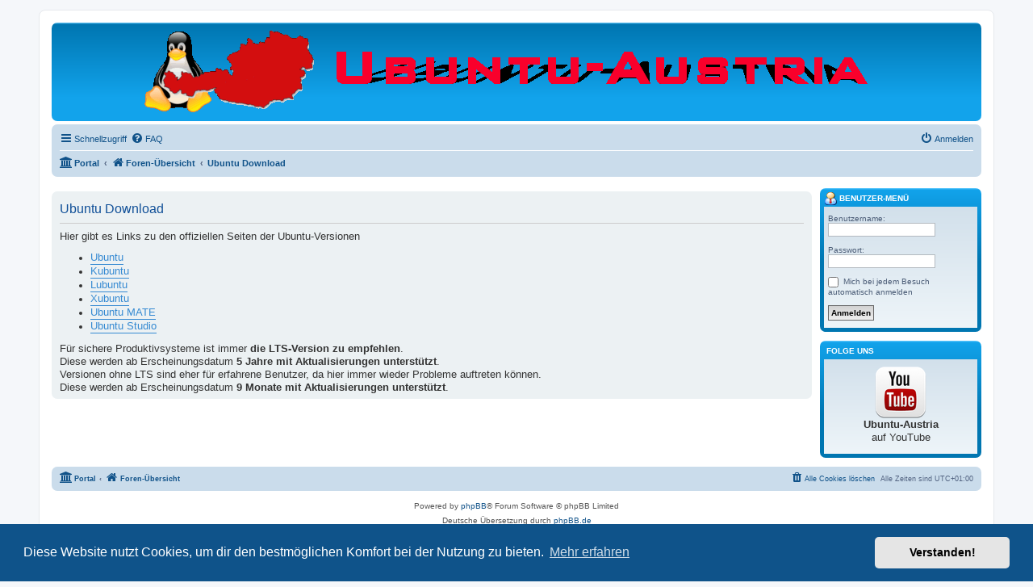

--- FILE ---
content_type: text/html; charset=UTF-8
request_url: https://www.ubuntu-austria.org/app.php/ubuntu-versionen-download?sid=04961f794ba8be42b26168269c504b70
body_size: 5102
content:

<!DOCTYPE html>
<html dir="ltr" lang="de">
<head>
<meta charset="utf-8" />
<meta http-equiv="X-UA-Compatible" content="IE=edge">
<meta name="viewport" content="width=device-width, initial-scale=1" />

<title>Ubuntu/Linux - Ubuntu Download</title>

	<link rel="alternate" type="application/atom+xml" title="Feed - Ubuntu/Linux" href="/app.php/app.php/feed?sid=248db47d84b18d3e5894f76f7d7d56d8">			<link rel="alternate" type="application/atom+xml" title="Feed - Neue Themen" href="/app.php/app.php/feed/topics?sid=248db47d84b18d3e5894f76f7d7d56d8">				

<!--
	phpBB style name: prosilver
	Based on style:   prosilver (this is the default phpBB3 style)
	Original author:  Tom Beddard ( http://www.subBlue.com/ )
	Modified by:
-->

<link href="./../assets/css/font-awesome.min.css?assets_version=171" rel="stylesheet">
<link href="./../styles/prosilver/theme/stylesheet.css?assets_version=171" rel="stylesheet">
<link href="./../styles/prosilver/theme/de/stylesheet.css?assets_version=171" rel="stylesheet">



	<link href="./../assets/cookieconsent/cookieconsent.min.css?assets_version=171" rel="stylesheet">

<!--[if lte IE 9]>
	<link href="./../styles/prosilver/theme/tweaks.css?assets_version=171" rel="stylesheet">
<![endif]-->

	
<link href="./../ext/phpbb/pages/styles/prosilver/theme/pages_controller.css?assets_version=171" rel="stylesheet" media="screen">
<link href="./../ext/board3/portal/styles/prosilver/theme/portal.css?assets_version=171" rel="stylesheet" media="screen">
<link href="./../ext/board3/portal/styles/prosilver/theme/portal_all.css?assets_version=171" rel="stylesheet" media="screen">
<link href="./../ext/board3/portal/styles/prosilver/theme/portal_all_responsive.css?assets_version=171" rel="stylesheet" media="screen">
<link href="./../ext/dmzx/imageupload/styles/prosilver/theme/imageupload.css?assets_version=171" rel="stylesheet" media="screen">
<link href="./../ext/hifikabin/headerbanner/styles/prosilver/theme/headerbanner.css?assets_version=171" rel="stylesheet" media="screen">
<link href="./../ext/phpbb/pages/styles/prosilver/theme/pages_common.css?assets_version=171" rel="stylesheet" media="screen">
<link href="./../ext/vse/abbc3/styles/all/theme/abbc3_common.min.css?assets_version=171" rel="stylesheet" media="screen">
<link href="./../ext/phpbb/ads/styles/all/theme/phpbbads.css?assets_version=171" rel="stylesheet" media="screen">


<!-- These cannot go into a CSS file -->

<style type="text/css">
.header-banner {
	border-radius: 0px;
	width:965px;
}

@media only screen and (max-width: 700px), only screen and (max-device-width: 700px) {
	.mobile-header-banner {
		width:700px !important;
	}
}
</style>


</head>
<body id="phpbb" class="nojs notouch section-ubuntu-versionen-download/ubuntu-versionen-download ltr ">


<div id="wrap" class="wrap">
	<a id="top" class="top-anchor" accesskey="t"></a>
	<div id="page-header">
		<div class="headerbar" role="banner">
					<div class="inner">

			<div id="site-description" class="site-description">
		<a id="logo" class="logo" href="./../index.php?sid=248db47d84b18d3e5894f76f7d7d56d8" title="Foren-Übersicht">
					<span class="site_logo"></span>
				</a>
				<h1>Ubuntu/Linux</h1>
				<p>Forum und Informationen für und über Ubuntu</p>
				<p class="skiplink"><a href="#start_here">Zum Inhalt</a></p>
			</div>

									<div class="banner-header">
<div id="hidden">
	<h1>Ubuntu/Linux</h1>
	<p>Forum und Informationen für und über Ubuntu</p>
	<p class="skiplink"><a href="#start_here">Zum Inhalt</a></p>
</div>
<div class="header-banner">
			<a href="./../index.php?sid=248db47d84b18d3e5894f76f7d7d56d8" title="Foren-Übersicht"><img class="header-banner" src="https://ubuntu-austria.org/images/site_logo-a1.gif" alt="Foren-Übersicht" ></a>
	</div>
</div>

			</div>
					</div>
				<div class="navbar" role="navigation">
	<div class="inner">

	<ul id="nav-main" class="nav-main linklist" role="menubar">

		<li id="quick-links" class="quick-links dropdown-container responsive-menu" data-skip-responsive="true">
			<a href="#" class="dropdown-trigger">
				<i class="icon fa-bars fa-fw" aria-hidden="true"></i><span>Schnellzugriff</span>
			</a>
			<div class="dropdown">
				<div class="pointer"><div class="pointer-inner"></div></div>
				<ul class="dropdown-contents" role="menu">
								<li class="small-icon icon-pages icon-page-ubuntu-versionen-download">
			<a href="/app.php/app.php/ubuntu-versionen-download?sid=248db47d84b18d3e5894f76f7d7d56d8" role="menuitem">
				<span>Ubuntu Download</span>
			</a>
		</li>
	
											<li class="separator"></li>
																									<li>
								<a href="./../search.php?search_id=unanswered&amp;sid=248db47d84b18d3e5894f76f7d7d56d8" role="menuitem">
									<i class="icon fa-file-o fa-fw icon-gray" aria-hidden="true"></i><span>Unbeantwortete Themen</span>
								</a>
							</li>
							<li>
								<a href="./../search.php?search_id=active_topics&amp;sid=248db47d84b18d3e5894f76f7d7d56d8" role="menuitem">
									<i class="icon fa-file-o fa-fw icon-blue" aria-hidden="true"></i><span>Aktive Themen</span>
								</a>
							</li>
							<li class="separator"></li>
							<li>
								<a href="./../search.php?sid=248db47d84b18d3e5894f76f7d7d56d8" role="menuitem">
									<i class="icon fa-search fa-fw" aria-hidden="true"></i><span>Suche</span>
								</a>
							</li>
					
										<li class="separator"></li>

									</ul>
			</div>
		</li>

				<li data-skip-responsive="true">
			<a href="/app.php/app.php/help/faq?sid=248db47d84b18d3e5894f76f7d7d56d8" rel="help" title="Häufig gestellte Fragen" role="menuitem">
				<i class="icon fa-question-circle fa-fw" aria-hidden="true"></i><span>FAQ</span>
			</a>
		</li>
						
			<li class="rightside"  data-skip-responsive="true">
			<a href="./../ucp.php?mode=login&amp;redirect=ubuntu-versionen-download%2Fubuntu-versionen-download&amp;sid=248db47d84b18d3e5894f76f7d7d56d8" title="Anmelden" accesskey="x" role="menuitem">
				<i class="icon fa-power-off fa-fw" aria-hidden="true"></i><span>Anmelden</span>
			</a>
		</li>
						</ul>

	<ul id="nav-breadcrumbs" class="nav-breadcrumbs linklist navlinks" role="menubar">
				
		
		<li class="breadcrumbs" itemscope itemtype="https://schema.org/BreadcrumbList">

			
			<span class="crumb"><a href="/app.php/app.php/portal?sid=248db47d84b18d3e5894f76f7d7d56d8" data-navbar-reference="portal"><i class="icon fa-university fa-fw" aria-hidden="true"></i><span>Portal</span></a></span>				<span class="crumb" itemtype="https://schema.org/ListItem" itemprop="itemListElement" itemscope><a itemprop="item" href="./../index.php?sid=248db47d84b18d3e5894f76f7d7d56d8" accesskey="h" data-navbar-reference="index"><i class="icon fa-home fa-fw"></i><span itemprop="name">Foren-Übersicht</span></a><meta itemprop="position" content="1" /></span>

											
								<span class="crumb" itemtype="https://schema.org/ListItem" itemprop="itemListElement" itemscope><a itemprop="item" href="/app.php/app.php/ubuntu-versionen-download?sid=248db47d84b18d3e5894f76f7d7d56d8"><span itemprop="name">Ubuntu Download</span></a><meta itemprop="position" content="2" /></span>
							
					</li>

		<li class="rightside responsive-search">
	<a href="./../search.php?sid=248db47d84b18d3e5894f76f7d7d56d8" title="Zeigt die erweiterten Suchoptionen an" role="menuitem">
	<i class="icon fa-search fa-fw" aria-hidden="true"></i><span class="sr-only">Suche</span>
	</a>
</li>

			</ul>

	</div>
</div>
	</div>

	<div id="portal-page-body">
<div id="portal-body">
<div class="portal-body-wrapper">
	<!-- Config for the left and right blocks //-->

<!-- Config for the center blocks //-->

<!-- Config for compact blocks //-->

<!-- Images-URL //-->

<!-- Vertical distance between left/right and center Blocks -->


<!-- show Icons in left/right Blocks? 0=no 1=yes -->

<!-- postbody top (default 1 by prosilver) 0=no 1=yes -->

<!-- override the column width settings of the ACP for this style? 0=no 1=yes -->

<!-- override the column width settings of the ACP - set the width if enabled -->
	<div class="portal-body-center" style="margin: 0 200px 0 -10px; padding: 0 10px;">

	<a id="start_here" class="anchor"></a>
	<div id="page-body" class="page-body" role="main">
		
			<script>
		var u_phpbb_ads_click = '\/app.php\/app.php\/adsclick\/0\u003Fsid\u003D248db47d84b18d3e5894f76f7d7d56d8';
	</script>
	
<div class="panel">
	<div class="inner">
		<h2 class="pages-title">Ubuntu Download</h2>
		<div class="content pages-content">
			Hier gibt es Links zu den offiziellen Seiten der Ubuntu-Versionen<br>

<ul>

<li> <a href="http://www.ubuntu.com/download" class="postlink">Ubuntu</a></li>

<li> <a href="https://www.kubuntu.org/getkubuntu" class="postlink">Kubuntu</a></li>

<li> <a href="https://help.ubuntu.com/community/Lubuntu/GetLubuntu" class="postlink">Lubuntu</a></li>

<li> <a href="https://www.xubuntu.org/getxubuntu" class="postlink">Xubuntu</a></li>

<li> <a href="https://ubuntu-mate.org/" class="postlink">Ubuntu MATE</a></li>

<li> <a href="https://ubuntustudio.org/download" class="postlink">Ubuntu Studio</a></li>
</ul>

Für sichere Produktivsysteme ist immer <strong class="text-strong">die LTS-Version zu empfehlen</strong>.<br>
Diese werden ab Erscheinungsdatum <strong class="text-strong">5 Jahre mit Aktualisierungen unterstützt</strong>.<br>
Versionen ohne LTS sind eher für erfahrene Benutzer, da hier immer wieder Probleme auftreten können.<br>
Diese werden ab Erscheinungsdatum <strong class="text-strong">9 Monate mit Aktualisierungen unterstützt</strong>.
		</div>
			</div>
</div>

			</div>

	</div>
</div>
	<!-- [+] left module area -->
		<!-- [-] left module area -->

	<!-- [+] right module area -->
		<div id="portal-right" style="width: 200px; margin-left: -200px;" data-width="200" role="gridcell">
																								<form action="./../ucp.php?mode=login&amp;sid=248db47d84b18d3e5894f76f7d7d56d8" method="post" id="portal-login-box">
	<div>
		<div class="forabg" role="row"><div class="inner"><ul class="topiclist"><li class="header"><dl><dt style="padding: 0px 0px 2px; white-space: nowrap; margin-bottom: 0px; margin-top: 0px;"><a href="./../ucp.php?mode=login&amp;redirect=ubuntu-versionen-download%2Fubuntu-versionen-download&amp;sid=248db47d84b18d3e5894f76f7d7d56d8">						<img src="./../ext/board3/portal/styles/all/theme/images/portal/portal_user.png" width="16" height="16" alt="" />
						Benutzer-Menü</a></dt><dd></dd></dl></li></ul><ul class="topiclist forums"><li><dl><dt></dt><dd class="portal-side-wrapper"><div class="portal-side">
			<span class="genmed">Benutzername:</span><br />
			<input type="text" tabindex="-1" name="username" id="username" value="" class="inputbox autowidth" /><br /><br /> 
			<span class="genmed">Passwort:</span><br />
			<input type="password" tabindex="0" id="password" name="password" class="inputbox autowidth" /> 
							<br /><br />
									<input type="checkbox" class="radio" name="autologin" tabindex="3" /> <span class="gensmall">Mich bei jedem Besuch automatisch anmelden</span><br />
													<br />
			<input type="hidden" name="redirect" value="/app.php/app.php/portal?sid=248db47d84b18d3e5894f76f7d7d56d8" />
			<input type="submit" name="login" tabindex="5" value="Anmelden" class="button1" />
			<input type="hidden" name="redirect" value="./ubuntu-versionen-download/ubuntu-versionen-download?sid=248db47d84b18d3e5894f76f7d7d56d8" />
<input type="hidden" name="creation_time" value="1769090192" />
<input type="hidden" name="form_token" value="90f0e91615a6398b680d97f5b8feb34dfc9e5b85" />

			
		</div></dd></dl></li></ul></div></div><br class="portal-clear" />
	</div>
</form>
																								<div class="forabg" role="row"><div class="inner"><ul class="topiclist"><li class="header"><dl><dt style="padding: 0px 0px 2px; white-space: nowrap; margin-bottom: 0px; margin-top: 0px;"><img src="./../ext/board3/portal/styles/all/theme/images/portal/portal_custom.png" width="0" height="0" alt="" />
Folge uns</dt><dd></dd></dl></li></ul><ul class="topiclist forums"><li><dl><dt></dt><dd class="portal-side-wrapper"><div class="portal-side">
	<div class="inner">
		  <div class="postbody portal-module-postbody">
			 <div class="content portal-module-content"><center><small>
<a href="https://www.youtube.com/channel/UCK38RAMBLtAAGIbkKkNP9kA/videos" target="_blank" style="text-decoration:none;display:inline-block;color:#333;text-align:center; font:13px/16px arial,sans-serif;white-space:nowrap;">
<img src="https://ubuntu-austria.org/images/youtube-64.png" alt="" style="border:0;width:64px;height:64px;"/><br/>
<span style="font-weight:bold;">Ubuntu-Austria</span><br/><span>auf YouTube</span>
</a>
</center></div>
		  </div>
	</div>
</div></dd></dl></li></ul></div></div><br class="portal-clear" />				</div>
				<!-- [-] right module area -->
		<br class="portal-clear" />
		</div>
	</div>

<div id="page-footer" class="page-footer" role="contentinfo">
	<div class="navbar" role="navigation">
	<div class="inner">

	<ul id="nav-footer" class="nav-footer linklist" role="menubar">
		<li class="breadcrumbs">
						<span class="crumb"><a href="/app.php/app.php/portal?sid=248db47d84b18d3e5894f76f7d7d56d8" data-navbar-reference="portal"><i class="icon fa-university fa-fw" aria-hidden="true"></i><span>Portal</span></a></span>			<span class="crumb"><a href="./../index.php?sid=248db47d84b18d3e5894f76f7d7d56d8" data-navbar-reference="index"><i class="icon fa-home fa-fw" aria-hidden="true"></i><span>Foren-Übersicht</span></a></span>					</li>
		
				<li class="rightside">Alle Zeiten sind <span title="Europa/Wien">UTC+01:00</span></li>
							<li class="rightside">
				<a href="/app.php/app.php/user/delete_cookies?sid=248db47d84b18d3e5894f76f7d7d56d8" data-ajax="true" data-refresh="true" role="menuitem">
					<i class="icon fa-trash fa-fw" aria-hidden="true"></i><span>Alle Cookies löschen</span>
				</a>
			</li>
														</ul>

	</div>
</div>

	<div class="copyright">
				<p class="footer-row">
			<span class="footer-copyright">Powered by <a href="https://www.phpbb.com/">phpBB</a>&reg; Forum Software &copy; phpBB Limited</span>
		</p>
				<p class="footer-row">
			<span class="footer-copyright">Deutsche Übersetzung durch <a href="https://www.phpbb.de/">phpBB.de</a></span>
		</p>
						<p class="footer-row" role="menu">
			<a class="footer-link" href="./../ucp.php?mode=privacy&amp;sid=248db47d84b18d3e5894f76f7d7d56d8" title="Datenschutz" role="menuitem">
				<span class="footer-link-text">Datenschutz</span>
			</a>
			|
			<a class="footer-link" href="./../ucp.php?mode=terms&amp;sid=248db47d84b18d3e5894f76f7d7d56d8" title="Nutzungsbedingungen" role="menuitem">
				<span class="footer-link-text">Nutzungsbedingungen</span>
			</a>
		</p>
					</div>

	<div id="darkenwrapper" class="darkenwrapper" data-ajax-error-title="AJAX-Fehler" data-ajax-error-text="Bei der Verarbeitung deiner Anfrage ist ein Fehler aufgetreten." data-ajax-error-text-abort="Der Benutzer hat die Anfrage abgebrochen." data-ajax-error-text-timeout="Bei deiner Anfrage ist eine Zeitüberschreitung aufgetreten. Bitte versuche es erneut." data-ajax-error-text-parsererror="Bei deiner Anfrage ist etwas falsch gelaufen und der Server hat eine ungültige Antwort zurückgegeben.">
		<div id="darken" class="darken">&nbsp;</div>
	</div>

	<div id="phpbb_alert" class="phpbb_alert" data-l-err="Fehler" data-l-timeout-processing-req="Bei der Anfrage ist eine Zeitüberschreitung aufgetreten.">
		<a href="#" class="alert_close">
			<i class="icon fa-times-circle fa-fw" aria-hidden="true"></i>
		</a>
		<h3 class="alert_title">&nbsp;</h3><p class="alert_text"></p>
	</div>
	<div id="phpbb_confirm" class="phpbb_alert">
		<a href="#" class="alert_close">
			<i class="icon fa-times-circle fa-fw" aria-hidden="true"></i>
		</a>
		<div class="alert_text"></div>
	</div>
</div>

</div>

<div>
	<a id="bottom" class="anchor" accesskey="z"></a>
	</div>

<script src="./../assets/javascript/jquery-3.7.1.min.js?assets_version=171"></script>
<script src="./../assets/javascript/core.js?assets_version=171"></script>

	<script src="./../assets/cookieconsent/cookieconsent.min.js?assets_version=171"></script>
	<script>
		if (typeof window.cookieconsent === "object") {
			window.addEventListener("load", function(){
				window.cookieconsent.initialise({
					"palette": {
						"popup": {
							"background": "#0F538A"
						},
						"button": {
							"background": "#E5E5E5"
						}
					},
					"theme": "classic",
					"content": {
						"message": "Diese\u0020Website\u0020nutzt\u0020Cookies,\u0020um\u0020dir\u0020den\u0020bestm\u00F6glichen\u0020Komfort\u0020bei\u0020der\u0020Nutzung\u0020zu\u0020bieten.",
						"dismiss": "Verstanden\u0021",
						"link": "Mehr\u0020erfahren",
						"href": "./../ucp.php?mode=privacy&amp;sid=248db47d84b18d3e5894f76f7d7d56d8"
					}
				});
			});
		}
	</script>


<script type="text/javascript">
	"use strict";
	var elonw_title = 'ELONW';
	var source=removeSubdomain(location.hostname);
	var IgnoreClasses = [
		'posterip',
		'share-button',
		'fancybox',
		'lightbox',
		'colorbox'
	];
	var NotInClass = true;
	$(document).on('click',('a[href^="http://"], a[href^="https://"], a[href^="ftp://"]'), function() {
		if ($(this).attr('class') !== undefined)
		{
			var ClassList = $(this).attr('class').split(/\s+/);
			$(ClassList).each(function() { 
				if($.inArray(this, IgnoreClasses) !== -1)
				{
					NotInClass = false;
				}
			});
		}
		if ($(this).attr('onclick') !== undefined)
		{
			NotInClass = false;
		}
		var href = $(this).attr('href');
		var hostname = this.hostname;
		if(hostname && removeSubdomain(hostname)!==source && NotInClass)
		{
			window.open(href);
			return false;
		}	
	});
	(function($) {
	   $('.forum_link').each(function(){
		  $(this).find('a').attr("onclick","window.open(this.href);return false;").attr("rel", "nofollow");
	   });
	})(jQuery);
	function removeSubdomain(a,b){return a.split(".").slice(-(b||2)).join(".")};
</script>

<script src="./../ext/phpbb/ads/styles/all/template/js/clicks.js?assets_version=171"></script>
<script src="./../styles/prosilver/template/forum_fn.js?assets_version=171"></script>
<script src="./../styles/prosilver/template/ajax.js?assets_version=171"></script>
<script src="./../ext/vse/abbc3/styles/all/template/js/abbc3.min.js?assets_version=171"></script>





</body>
</html>
